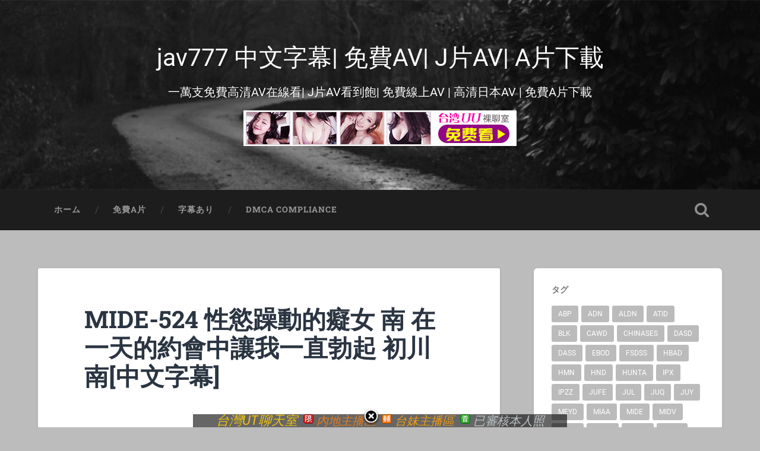

--- FILE ---
content_type: text/html; charset=UTF-8
request_url: https://www.jav777.cc/mide-524-%E6%80%A7%E6%85%BE%E8%BA%81%E5%8B%95%E7%9A%84%E7%99%A1%E5%A5%B3-%E5%8D%97-%E5%9C%A8%E4%B8%80%E5%A4%A9%E7%9A%84%E7%B4%84%E6%9C%83%E4%B8%AD%E8%AE%93%E6%88%91%E4%B8%80%E7%9B%B4%E5%8B%83%E8%B5%B7.html
body_size: 10971
content:
<!DOCTYPE html>

<html lang="zh-TW">

	<head>
		
		<meta charset="UTF-8">
		<meta name="viewport" content="width=device-width, initial-scale=1.0, maximum-scale=1.0, user-scalable=no" >
						 
		<title>MIDE-524 性慾躁動的癡女 南 在一天的約會中讓我一直勃起 初川南[中文字幕] &#8211; jav777 中文字幕| 免費AV| J片AV| A片下載</title>
<link rel='dns-prefetch' href='//www.jav777.cc' />
<link rel='dns-prefetch' href='//s.w.org' />
<link rel="alternate" type="application/rss+xml" title="訂閱 jav777 中文字幕| 免費AV| J片AV| A片下載 &raquo;" href="https://www.jav777.cc/feed" />
<link rel="alternate" type="application/rss+xml" title="訂閱 jav777 中文字幕| 免費AV| J片AV| A片下載 &raquo; 迴響" href="https://www.jav777.cc/comments/feed" />
		<script type="text/javascript">
			window._wpemojiSettings = {"baseUrl":"https:\/\/s.w.org\/images\/core\/emoji\/2.2.1\/72x72\/","ext":".png","svgUrl":"https:\/\/s.w.org\/images\/core\/emoji\/2.2.1\/svg\/","svgExt":".svg","source":{"concatemoji":"https:\/\/www.jav777.cc\/wp-includes\/js\/wp-emoji-release.min.js?ver=4.7.17"}};
			!function(a,b,c){function d(a){var b,c,d,e,f=String.fromCharCode;if(!k||!k.fillText)return!1;switch(k.clearRect(0,0,j.width,j.height),k.textBaseline="top",k.font="600 32px Arial",a){case"flag":return k.fillText(f(55356,56826,55356,56819),0,0),!(j.toDataURL().length<3e3)&&(k.clearRect(0,0,j.width,j.height),k.fillText(f(55356,57331,65039,8205,55356,57096),0,0),b=j.toDataURL(),k.clearRect(0,0,j.width,j.height),k.fillText(f(55356,57331,55356,57096),0,0),c=j.toDataURL(),b!==c);case"emoji4":return k.fillText(f(55357,56425,55356,57341,8205,55357,56507),0,0),d=j.toDataURL(),k.clearRect(0,0,j.width,j.height),k.fillText(f(55357,56425,55356,57341,55357,56507),0,0),e=j.toDataURL(),d!==e}return!1}function e(a){var c=b.createElement("script");c.src=a,c.defer=c.type="text/javascript",b.getElementsByTagName("head")[0].appendChild(c)}var f,g,h,i,j=b.createElement("canvas"),k=j.getContext&&j.getContext("2d");for(i=Array("flag","emoji4"),c.supports={everything:!0,everythingExceptFlag:!0},h=0;h<i.length;h++)c.supports[i[h]]=d(i[h]),c.supports.everything=c.supports.everything&&c.supports[i[h]],"flag"!==i[h]&&(c.supports.everythingExceptFlag=c.supports.everythingExceptFlag&&c.supports[i[h]]);c.supports.everythingExceptFlag=c.supports.everythingExceptFlag&&!c.supports.flag,c.DOMReady=!1,c.readyCallback=function(){c.DOMReady=!0},c.supports.everything||(g=function(){c.readyCallback()},b.addEventListener?(b.addEventListener("DOMContentLoaded",g,!1),a.addEventListener("load",g,!1)):(a.attachEvent("onload",g),b.attachEvent("onreadystatechange",function(){"complete"===b.readyState&&c.readyCallback()})),f=c.source||{},f.concatemoji?e(f.concatemoji):f.wpemoji&&f.twemoji&&(e(f.twemoji),e(f.wpemoji)))}(window,document,window._wpemojiSettings);
		</script>
		<style type="text/css">
img.wp-smiley,
img.emoji {
	display: inline !important;
	border: none !important;
	box-shadow: none !important;
	height: 1em !important;
	width: 1em !important;
	margin: 0 .07em !important;
	vertical-align: -0.1em !important;
	background: none !important;
	padding: 0 !important;
}
</style>
<link rel='stylesheet' id='baskerville_googleFonts-css'  href='https://www.jav777.cc/wp-content/themes/baskerville/assets/css/fonts.css?ver=4.7.17' type='text/css' media='all' />
<link rel='stylesheet' id='baskerville_style-css'  href='https://www.jav777.cc/wp-content/themes/baskerville/style.css?ver=2.2.2' type='text/css' media='all' />
<script>if (document.location.protocol != "https:") {document.location = document.URL.replace(/^http:/i, "https:");}</script><script type='text/javascript' src='https://www.jav777.cc/wp-includes/js/jquery/jquery.js?ver=1.12.4'></script>
<script type='text/javascript' src='https://www.jav777.cc/wp-includes/js/jquery/jquery-migrate.min.js?ver=1.4.1'></script>
<script type='text/javascript' src='https://www.jav777.cc/wp-includes/js/imagesloaded.min.js?ver=3.2.0'></script>
<script type='text/javascript' src='https://www.jav777.cc/wp-includes/js/masonry.min.js?ver=3.3.2'></script>
<script type='text/javascript' src='https://www.jav777.cc/wp-content/themes/baskerville/assets/js/jquery.flexslider-min.js?ver=2.7.2'></script>
<script type='text/javascript' src='https://www.jav777.cc/wp-content/themes/baskerville/assets/js/global.js?ver=2.2.2'></script>
<link rel='https://api.w.org/' href='https://www.jav777.cc/wp-json/' />
<link rel="EditURI" type="application/rsd+xml" title="RSD" href="https://www.jav777.cc/xmlrpc.php?rsd" />
<link rel="wlwmanifest" type="application/wlwmanifest+xml" href="https://www.jav777.cc/wp-includes/wlwmanifest.xml" /> 
<link rel='prev' title='IPX-087 被盯上的女大學生 癡漢公交 明里紬[中文字幕]' href='https://www.jav777.cc/ipx-087-%e8%a2%ab%e7%9b%af%e4%b8%8a%e7%9a%84%e5%a5%b3%e5%a4%a7%e5%ad%b8%e7%94%9f-%e7%99%a1%e6%bc%a2%e5%85%ac%e4%ba%a4-%e6%98%8e%e9%87%8c%e7%b4%ac%e4%b8%ad%e6%96%87%e5%ad%97%e5%b9%95.html' />
<link rel='next' title='MXGS-1028 用手指不斷摩擦敏感的陰蒂 持久愛撫性交 吉沢明歩[中文字幕]' href='https://www.jav777.cc/mxgs-1028-%e7%94%a8%e6%89%8b%e6%8c%87%e4%b8%8d%e6%96%b7%e6%91%a9%e6%93%a6%e6%95%8f%e6%84%9f%e7%9a%84%e9%99%b0%e8%92%82-%e6%8c%81%e4%b9%85%e6%84%9b%e6%92%ab%e6%80%a7%e4%ba%a4-%e5%90%89%e6%b2%a2.html' />
<meta name="generator" content="WordPress 4.7.17" />
<link rel="canonical" href="https://www.jav777.cc/mide-524-%e6%80%a7%e6%85%be%e8%ba%81%e5%8b%95%e7%9a%84%e7%99%a1%e5%a5%b3-%e5%8d%97-%e5%9c%a8%e4%b8%80%e5%a4%a9%e7%9a%84%e7%b4%84%e6%9c%83%e4%b8%ad%e8%ae%93%e6%88%91%e4%b8%80%e7%9b%b4%e5%8b%83%e8%b5%b7.html" />
<link rel='shortlink' href='https://www.jav777.cc/?p=54086' />
<link rel="alternate" type="application/json+oembed" href="https://www.jav777.cc/wp-json/oembed/1.0/embed?url=https%3A%2F%2Fwww.jav777.cc%2Fmide-524-%25e6%2580%25a7%25e6%2585%25be%25e8%25ba%2581%25e5%258b%2595%25e7%259a%2584%25e7%2599%25a1%25e5%25a5%25b3-%25e5%258d%2597-%25e5%259c%25a8%25e4%25b8%2580%25e5%25a4%25a9%25e7%259a%2584%25e7%25b4%2584%25e6%259c%2583%25e4%25b8%25ad%25e8%25ae%2593%25e6%2588%2591%25e4%25b8%2580%25e7%259b%25b4%25e5%258b%2583%25e8%25b5%25b7.html" />
<link rel="alternate" type="text/xml+oembed" href="https://www.jav777.cc/wp-json/oembed/1.0/embed?url=https%3A%2F%2Fwww.jav777.cc%2Fmide-524-%25e6%2580%25a7%25e6%2585%25be%25e8%25ba%2581%25e5%258b%2595%25e7%259a%2584%25e7%2599%25a1%25e5%25a5%25b3-%25e5%258d%2597-%25e5%259c%25a8%25e4%25b8%2580%25e5%25a4%25a9%25e7%259a%2584%25e7%25b4%2584%25e6%259c%2583%25e4%25b8%25ad%25e8%25ae%2593%25e6%2588%2591%25e4%25b8%2580%25e7%259b%25b4%25e5%258b%2583%25e8%25b5%25b7.html&#038;format=xml" />
<style type="text/css" id="custom-background-css">
body.custom-background { background-color: #bcbcbc; }
</style>
<link rel="icon" href="https://www.jav777.cc/wp-content/uploads/2024/11/cropped-2024-11-17_105306-32x32.jpg" sizes="32x32" />
<link rel="icon" href="https://www.jav777.cc/wp-content/uploads/2024/11/cropped-2024-11-17_105306-192x192.jpg" sizes="192x192" />
<link rel="apple-touch-icon-precomposed" href="https://www.jav777.cc/wp-content/uploads/2024/11/cropped-2024-11-17_105306-180x180.jpg" />
<meta name="msapplication-TileImage" content="https://www.jav777.cc/wp-content/uploads/2024/11/cropped-2024-11-17_105306-270x270.jpg" />
		<style type="text/css" id="wp-custom-css">
			.footer{
display: none;
}
body {
  min-width: 400px;
}
		</style>
	<script>
  (function(i,s,o,g,r,a,m){i['GoogleAnalyticsObject']=r;i[r]=i[r]||function(){
  (i[r].q=i[r].q||[]).push(arguments)},i[r].l=1*new Date();a=s.createElement(o),
  m=s.getElementsByTagName(o)[0];a.async=1;a.src=g;m.parentNode.insertBefore(a,m)
  })(window,document,'script','https://www.google-analytics.com/analytics.js','ga');

  ga('create', 'UA-44830959-8', 'auto');
ga('require', 'displayfeatures');
  ga('send', 'pageview');

</script>
		</head>
	
	<body data-rsssl=1 class="post-template-default single single-post postid-54086 single-format-standard custom-background has-featured-image single single-post">

		
		<a class="skip-link button" href="#site-content">Skip to the content</a>
	
		<div class="header section small-padding bg-dark bg-image" style="background-image: url( https://www.jav777.cc/wp-content/themes/baskerville/assets/images/header.jpg );">
		
			<div class="cover"></div>
			
			<div class="header-search-block bg-graphite hidden">
				<form role="search"  method="get" class="searchform" action="https://www.jav777.cc/">
	<label for="search-form-69708bae435c9">
		<span class="screen-reader-text">Search for:</span>
		<input type="search" id="search-form-69708bae435c9" class="search-field" placeholder="Search form" value="" name="s" />
	</label>
	<input type="submit" class="searchsubmit" value="Search" />
</form>
			</div><!-- .header-search-block -->
					
			<div class="header-inner section-inner">
			
				
					<div class="blog-title">
						<a href="https://www.jav777.cc/page/1" rel="home">jav777 中文字幕| 免費AV| J片AV| A片下載</a>
					</div>
				
											<h3 class="blog-description">一萬支免費高清AV在線看| J片AV看到飽| 免費線上AV | 高清日本AV | 免費A片下載</h3>
						<h3 class="blog-description"><script type="text/javascript" src="https://www.520click.com/ad.php?id=30"></script></h3>
									
											
			</div><!-- .header-inner -->
						
		</div><!-- .header -->
		
		<div class="navigation section no-padding bg-dark">
		
			<div class="navigation-inner section-inner">
			
				<button class="nav-toggle toggle fleft hidden">
					
					<div class="bar"></div>
					<div class="bar"></div>
					<div class="bar"></div>
					
				</button>
						
				<ul class="main-menu">
				
					<li id="menu-item-1753" class="menu-item menu-item-type-custom menu-item-object-custom menu-item-1753"><a href="/page/1">ホーム</a></li>
<li id="menu-item-1762" class="menu-item menu-item-type-taxonomy menu-item-object-category menu-item-1762"><a href="https://www.jav777.cc/category/%e6%97%a0%e4%bf%ae%e6%ad%a3">免費A片</a></li>
<li id="menu-item-1768" class="menu-item menu-item-type-taxonomy menu-item-object-category current-post-ancestor current-menu-parent current-post-parent menu-item-1768"><a href="https://www.jav777.cc/category/%e5%ad%97%e5%b9%95%e3%81%82%e3%82%8a">字幕あり</a></li>
<li id="menu-item-1817" class="menu-item menu-item-type-post_type menu-item-object-page menu-item-1817"><a href="https://www.jav777.cc/dmca-compliance">DMCA Compliance</a></li>
											
				</ul><!-- .main-menu -->
				 
				<button class="search-toggle toggle fright">
					<span class="screen-reader-text">Toggle search field</span>
				</button>
				 
				<div class="clear"></div>
				 
			</div><!-- .navigation-inner -->
			
		</div><!-- .navigation -->
		
		<div class="mobile-navigation section bg-graphite no-padding hidden">
					
			<ul class="mobile-menu">
			
				<li class="menu-item menu-item-type-custom menu-item-object-custom menu-item-1753"><a href="/page/1">ホーム</a></li>
<li class="menu-item menu-item-type-taxonomy menu-item-object-category menu-item-1762"><a href="https://www.jav777.cc/category/%e6%97%a0%e4%bf%ae%e6%ad%a3">免費A片</a></li>
<li class="menu-item menu-item-type-taxonomy menu-item-object-category current-post-ancestor current-menu-parent current-post-parent menu-item-1768"><a href="https://www.jav777.cc/category/%e5%ad%97%e5%b9%95%e3%81%82%e3%82%8a">字幕あり</a></li>
<li class="menu-item menu-item-type-post_type menu-item-object-page menu-item-1817"><a href="https://www.jav777.cc/dmca-compliance">DMCA Compliance</a></li>
										
			 </ul><!-- .main-menu -->
		
		</div><!-- .mobile-navigation -->
<div class="wrapper section medium-padding" id="site-content">
										
	<div class="section-inner">
	
		<div class="content fleft">
												        
									
				<div id="post-54086" class="post-54086 post type-post status-publish format-standard has-post-thumbnail hentry category-3 tag-mide tag-682">

									
					<div class="post-header">

												
						    <h1 class="post-title"><a href="https://www.jav777.cc/mide-524-%e6%80%a7%e6%85%be%e8%ba%81%e5%8b%95%e7%9a%84%e7%99%a1%e5%a5%b3-%e5%8d%97-%e5%9c%a8%e4%b8%80%e5%a4%a9%e7%9a%84%e7%b4%84%e6%9c%83%e4%b8%ad%e8%ae%93%e6%88%91%e4%b8%80%e7%9b%b4%e5%8b%83%e8%b5%b7.html" rel="bookmark">MIDE-524 性慾躁動的癡女 南 在一天的約會中讓我一直勃起 初川南[中文字幕]</a></h1>

											    
					</div><!-- .post-header -->
					
										
						<div class="featured-media">
						
							<img width="608" height="408" src="https://www.jav777.cc/wp-content/uploads/2018/07/397553.jpg" class="attachment-post-image size-post-image wp-post-image" alt="" srcset="https://www.jav777.cc/wp-content/uploads/2018/07/397553.jpg 608w, https://www.jav777.cc/wp-content/uploads/2018/07/397553-300x201.jpg 300w, https://www.jav777.cc/wp-content/uploads/2018/07/397553-298x200.jpg 298w" sizes="(max-width: 608px) 100vw, 608px" />									
						</div><!-- .featured-media -->
					
																			                                    	    
					<div class="post-content">
						
						<p>影片資訊 【商品番號】︰MIDE-524﻿<br />
 【影片主角】︰初川みなみ(初川南)<br />
 【中文簡介】︰南會在一天之中用各種方法誘惑你，讓你勃起，讓你成為她處理性慾的工具<br />
 【影片語言】︰日語 中文字幕<br />
 【影片格式】︰MP4<br />
 【是否有碼】︰有碼<br />
 【影片日文資訊】︰ ムラムラ中みなみの 一日中勃起させてくる痴女痴女デート 初川みなみ<br />
 収録時間： 120分<br />
 出演者： 初川みなみ<br />
 監督： ザック荒井<br />
 シリーズ： —-<br />
 メーカー： ムーディーズ<br />
 レーベル： MOODYZ DIVA<br />
 ジャンル： 美乳 美少女 痴女 単体作品 淫語 デジモ サンプル動画<br />
 品番： mide524<br />
<div id="playertopads">
<div style="float:left"><script type="text/javascript" src="https://www.520click.com/ad.php?id=45"></script></div>
<div style="float:left"><script type="text/javascript" src="https://www.520click.com/ad.php?id=46"></script></div>
<div style="clear:both"></div>
</div>
<script type="text/javascript" src="https://www.520click.com/ad.php?id=25"></script>
<div style="text-align:center;">
<div style="text-align:center;" class="player_wrapper"><iframe id="allmyplayerh3u4D" name="allmyplayerh3u4D" src="https://video.520cc.cc/player777G.php?id=GmJxpGDaDN1NEQ=" width="660" height="519" frameborder="0" marginwidth="0" marginheight="0" scrolling="no" allowfullscreen="allowfullscreen"></iframe></div>
	<div style=" padding:5px;">
	<div style="float:left">
		<button style="font-size:20px;border:1px solid darkred;border-radius:8px;padding:3px 12px;" onclick="document.getElementById('allmyplayerh3u4D').contentWindow.postMessage('-10s', 'https://video.520cc.cc');">&lt 10s</button>
	</div>
	<div style="float:right">
		<button style="font-size:20px;margin-right:20px;background-color:#FF6490;color:#fff;border:1px solid red;border-radius:8px;padding:3px 12px;" onclick="document.getElementById('allmyplayerh3u4D').contentWindow.postMessage('10s', 'https://video.520cc.cc');">10s &gt</button>
		<button style="font-size:20px;margin-right:20px;border:1px solid darkred;border-radius:8px;padding:3px 12px;" onclick="document.getElementById('allmyplayerh3u4D').contentWindow.postMessage('1m', 'https://video.520cc.cc');">1m &gt&gt</button>
		<button style="font-size:20px;border:1px solid darkred;border-radius:8px;padding:3px 12px;" onclick="document.getElementById('allmyplayerh3u4D').contentWindow.postMessage('10m', 'https://video.520cc.cc');">10m &gt&gt</button>
	</div>
	<div style="clear:both"></div>
	</div>
<br>我們搬新家了： <a href="https://www.jav777.xyz/" target="_blank">https://www.jav777.xyz/</a> 本站於2月1日即將關閉<br>
<script type="text/javascript" src="https://www.520click.com/ad.php?id=112"></script>
<mydownloadtag><a href="https://dl.520cc.cc/ddll/dl.php?id=WGI4jGDaDN1NEQ=" target="_blank" class="exopopclass" style="color:#00F">按這裡下載此影片-( 手機可下載 Download)</a></mydownloadtag><br>
分享影片到你的網站, <input type="button" onclick="copyFunction('copy-video-embed')" value="複裂崁入代碼" /><br />
<input id="copy-video-embed" type="text" style="width:100%" readonly value="&lt;iframe src=&quot;https://video.520call.me/player101.php?id=101xxGDaDN1NEQ=&quot; frameborder=0 width=640 height=480 scrolling=no allowfullscreen=allowfullscreen&gt;&lt;/iframe&gt;">
</div>
</p>
<script type="text/javascript" src="https://www.520click.com/ad.php?id=123"></script>						
						<div class="clear"></div>
									        
					</div><!-- .post-content -->
					            					
					<div class="post-meta-container">
						
						<div class="post-author">
						
							<div class="post-author-content">
							
								<h4>無碼A片</h4>
								
																
								<div class="author-links">
									
									<a class="author-link-posts" href="https://www.jav777.cc/author/admin">Author archive</a>
									
																		
								</div><!-- .author-links -->
							
							</div><!-- .post-author-content -->
						
						</div><!-- .post-author -->
						
						<div class="post-meta">
						
							<p class="post-date">2018-07-02</p>
							
														
							<p class="post-categories"><a href="https://www.jav777.cc/category/%e5%ad%97%e5%b9%95%e3%81%82%e3%82%8a" rel="category tag">字幕あり</a></p>
							
															<p class="post-tags"><a href="https://www.jav777.cc/tag/mide" rel="tag">MIDE</a>, <a href="https://www.jav777.cc/tag/%e5%88%9d%e5%b7%9d%e5%8d%97" rel="tag">初川南</a></p>
														
							<div class="clear"></div>
							
							<div class="post-nav">
							
																
									<a class="post-nav-prev" href="https://www.jav777.cc/ipx-087-%e8%a2%ab%e7%9b%af%e4%b8%8a%e7%9a%84%e5%a5%b3%e5%a4%a7%e5%ad%b8%e7%94%9f-%e7%99%a1%e6%bc%a2%e5%85%ac%e4%ba%a4-%e6%98%8e%e9%87%8c%e7%b4%ac%e4%b8%ad%e6%96%87%e5%ad%97%e5%b9%95.html">Previous post</a>
							
																		
									<a class="post-nav-next" href="https://www.jav777.cc/mxgs-1028-%e7%94%a8%e6%89%8b%e6%8c%87%e4%b8%8d%e6%96%b7%e6%91%a9%e6%93%a6%e6%95%8f%e6%84%9f%e7%9a%84%e9%99%b0%e8%92%82-%e6%8c%81%e4%b9%85%e6%84%9b%e6%92%ab%e6%80%a7%e4%ba%a4-%e5%90%89%e6%b2%a2.html">Next post</a>
							
																		
								<div class="clear"></div>
							
							</div><!-- .post-nav -->
						
						</div><!-- .post-meta -->
						
						<div class="clear"></div>
							
					</div><!-- .post-meta-container -->
																		
					

	<p class="nocomments">Comments are closed.</p>
	

												                        
						
			</div><!-- .post -->
		
		</div><!-- .content -->
		
		
	<div class="sidebar fright" role="complementary">
	
		<div class="widget widget_tag_cloud"><div class="widget-content"><h3 class="widget-title">タグ</h3><div class="tagcloud"><a href='https://www.jav777.cc/tag/abp' class='tag-link-199 tag-link-position-1' title='285 篇話題' style='font-size: 10.094488188976pt;'>ABP</a>
<a href='https://www.jav777.cc/tag/adn' class='tag-link-501 tag-link-position-2' title='411 篇話題' style='font-size: 11.748031496063pt;'>ADN</a>
<a href='https://www.jav777.cc/tag/aldn' class='tag-link-5893 tag-link-position-3' title='306 篇話題' style='font-size: 10.425196850394pt;'>ALDN</a>
<a href='https://www.jav777.cc/tag/atid' class='tag-link-892 tag-link-position-4' title='232 篇話題' style='font-size: 9.1023622047244pt;'>ATID</a>
<a href='https://www.jav777.cc/tag/blk' class='tag-link-293 tag-link-position-5' title='202 篇話題' style='font-size: 8.4409448818898pt;'>BLK</a>
<a href='https://www.jav777.cc/tag/cawd' class='tag-link-3656 tag-link-position-6' title='398 篇話題' style='font-size: 11.637795275591pt;'>CAWD</a>
<a href='https://www.jav777.cc/tag/chinases' class='tag-link-4717 tag-link-position-7' title='342 篇話題' style='font-size: 10.976377952756pt;'>CHINASES</a>
<a href='https://www.jav777.cc/tag/dasd' class='tag-link-331 tag-link-position-8' title='370 篇話題' style='font-size: 11.307086614173pt;'>DASD</a>
<a href='https://www.jav777.cc/tag/dass' class='tag-link-5941 tag-link-position-9' title='248 篇話題' style='font-size: 9.4330708661417pt;'>DASS</a>
<a href='https://www.jav777.cc/tag/ebod' class='tag-link-214 tag-link-position-10' title='293 篇話題' style='font-size: 10.204724409449pt;'>EBOD</a>
<a href='https://www.jav777.cc/tag/fsdss' class='tag-link-4016 tag-link-position-11' title='367 篇話題' style='font-size: 11.307086614173pt;'>FSDSS</a>
<a href='https://www.jav777.cc/tag/hbad' class='tag-link-406 tag-link-position-12' title='199 篇話題' style='font-size: 8.3307086614173pt;'>HBAD</a>
<a href='https://www.jav777.cc/tag/hmn' class='tag-link-5186 tag-link-position-13' title='347 篇話題' style='font-size: 10.976377952756pt;'>HMN</a>
<a href='https://www.jav777.cc/tag/hnd' class='tag-link-201 tag-link-position-14' title='415 篇話題' style='font-size: 11.858267716535pt;'>HND</a>
<a href='https://www.jav777.cc/tag/hunta' class='tag-link-343 tag-link-position-15' title='204 篇話題' style='font-size: 8.4409448818898pt;'>HUNTA</a>
<a href='https://www.jav777.cc/tag/ipx' class='tag-link-1870 tag-link-position-16' title='743 篇話題' style='font-size: 14.614173228346pt;'>IPX</a>
<a href='https://www.jav777.cc/tag/ipzz' class='tag-link-6665 tag-link-position-17' title='264 篇話題' style='font-size: 9.6535433070866pt;'>IPZZ</a>
<a href='https://www.jav777.cc/tag/jufe' class='tag-link-3272 tag-link-position-18' title='240 篇話題' style='font-size: 9.2125984251969pt;'>JUFE</a>
<a href='https://www.jav777.cc/tag/jul' class='tag-link-3689 tag-link-position-19' title='827 篇話題' style='font-size: 15.165354330709pt;'>JUL</a>
<a href='https://www.jav777.cc/tag/juq' class='tag-link-6085 tag-link-position-20' title='704 篇話題' style='font-size: 14.393700787402pt;'>JUQ</a>
<a href='https://www.jav777.cc/tag/juy' class='tag-link-235 tag-link-position-21' title='570 篇話題' style='font-size: 13.40157480315pt;'>JUY</a>
<a href='https://www.jav777.cc/tag/meyd' class='tag-link-276 tag-link-position-22' title='508 篇話題' style='font-size: 12.850393700787pt;'>MEYD</a>
<a href='https://www.jav777.cc/tag/miaa' class='tag-link-3311 tag-link-position-23' title='531 篇話題' style='font-size: 13.070866141732pt;'>MIAA</a>
<a href='https://www.jav777.cc/tag/mide' class='tag-link-203 tag-link-position-24' title='347 篇話題' style='font-size: 10.976377952756pt;'>MIDE</a>
<a href='https://www.jav777.cc/tag/midv' class='tag-link-5645 tag-link-position-25' title='446 篇話題' style='font-size: 12.188976377953pt;'>MIDV</a>
<a href='https://www.jav777.cc/tag/nacr' class='tag-link-2222 tag-link-position-26' title='471 篇話題' style='font-size: 12.409448818898pt;'>NACR</a>
<a href='https://www.jav777.cc/tag/nnpj' class='tag-link-481 tag-link-position-27' title='205 篇話題' style='font-size: 8.4409448818898pt;'>NNPJ</a>
<a href='https://www.jav777.cc/tag/pppd' class='tag-link-422 tag-link-position-28' title='302 篇話題' style='font-size: 10.314960629921pt;'>PPPD</a>
<a href='https://www.jav777.cc/tag/pred' class='tag-link-1749 tag-link-position-29' title='432 篇話題' style='font-size: 12.07874015748pt;'>PRED</a>
<a href='https://www.jav777.cc/tag/rctd' class='tag-link-1979 tag-link-position-30' title='223 篇話題' style='font-size: 8.8818897637795pt;'>RCTD</a>
<a href='https://www.jav777.cc/tag/roe' class='tag-link-5428 tag-link-position-31' title='220 篇話題' style='font-size: 8.7716535433071pt;'>ROE</a>
<a href='https://www.jav777.cc/tag/sone' class='tag-link-7270 tag-link-position-32' title='325 篇話題' style='font-size: 10.645669291339pt;'>SONE</a>
<a href='https://www.jav777.cc/tag/sprd' class='tag-link-286 tag-link-position-33' title='260 篇話題' style='font-size: 9.6535433070866pt;'>SPRD</a>
<a href='https://www.jav777.cc/tag/ssis' class='tag-link-4810 tag-link-position-34' title='707 篇話題' style='font-size: 14.393700787402pt;'>SSIS</a>
<a href='https://www.jav777.cc/tag/ssni' class='tag-link-2046 tag-link-position-35' title='725 篇話題' style='font-size: 14.503937007874pt;'>SSNI</a>
<a href='https://www.jav777.cc/tag/stars' class='tag-link-3121 tag-link-position-36' title='512 篇話題' style='font-size: 12.850393700787pt;'>STARS</a>
<a href='https://www.jav777.cc/tag/sub' class='tag-link-4718 tag-link-position-37' title='342 篇話題' style='font-size: 10.976377952756pt;'>SUB</a>
<a href='https://www.jav777.cc/tag/vec' class='tag-link-704 tag-link-position-38' title='269 篇話題' style='font-size: 9.7637795275591pt;'>VEC</a>
<a href='https://www.jav777.cc/tag/venu' class='tag-link-283 tag-link-position-39' title='193 篇話題' style='font-size: 8.2204724409449pt;'>VENU</a>
<a href='https://www.jav777.cc/tag/venx' class='tag-link-4758 tag-link-position-40' title='204 篇話題' style='font-size: 8.4409448818898pt;'>VENX</a>
<a href='https://www.jav777.cc/tag/waaa' class='tag-link-4450 tag-link-position-41' title='260 篇話題' style='font-size: 9.6535433070866pt;'>WAAA</a>
<a href='https://www.jav777.cc/tag/wanz' class='tag-link-320 tag-link-position-42' title='196 篇話題' style='font-size: 8.2204724409449pt;'>WANZ</a>
<a href='https://www.jav777.cc/tag/xvsr' class='tag-link-218 tag-link-position-43' title='255 篇話題' style='font-size: 9.5433070866142pt;'>XVSR</a>
<a href='https://www.jav777.cc/tag/%e6%95%b8%e5%90%8d%e5%a5%b3%e5%84%aa%e4%b8%bb%e6%bc%94' class='tag-link-233 tag-link-position-44' title='3,466 篇話題' style='font-size: 22pt;'>數名女優主演</a>
<a href='https://www.jav777.cc/tag/%e6%b3%a2%e5%a4%9a%e9%87%8e%e7%b5%90%e8%a1%a3' class='tag-link-245 tag-link-position-45' title='187 篇話題' style='font-size: 8pt;'>波多野結衣</a></div>
</div><div class="clear"></div></div><div class="widget widget_text"><div class="widget-content">			<div class="textwidget"><script language="javascript">
if(window.document.body.scrollWidth>1000)
{
	document.write('<scr'+'ipt type="text/javascript" src="https://www.520click.com/ad.php?id=52"></scr'+'ipt><br><scr'+'ipt type="text/javascript" src="https://www.520click.com/ad.php?id=53"></scr'+'ipt><br><scr'+'ipt type="text/javascript" src="https://www.520click.com/ad.php?id=54"></scr'+'ipt>');
}
</script></div>
		</div><div class="clear"></div></div>		
	</div><!-- .sidebar -->

		
		<div class="clear"></div>
		
	</div><!-- .section-inner -->

</div><!-- .wrapper -->
		

	<div class="footer section medium-padding bg-graphite">
	
		<div class="section-inner row">
		
						
				<div class="column column-1 one-third">
				
					<div class="widgets">
			
						<div class="widget widget_text"><div class="widget-content">			<div class="textwidget">&nbsp;</div>
		</div><div class="clear"></div></div>											
					</div>
					
				</div><!-- .column-1 -->
				
							
						
				<div class="column column-2 one-third">
				
					<div class="widgets">
			
						<div class="widget widget_text"><div class="widget-content">			<div class="textwidget">&nbsp;</div>
		</div><div class="clear"></div></div>											
					</div><!-- .widgets -->
					
				</div><!-- .column-2 -->
				
											
						
				<div class="column column-3 one-third">
			
					<div class="widgets">
			
						<div class="widget widget_text"><div class="widget-content">			<div class="textwidget">&nbsp;</div>
		</div><div class="clear"></div></div>											
					</div><!-- .widgets -->
					
				</div>
				
			<!-- .footer-c -->
			
			<div class="clear"></div>
		
		</div><!-- .section-inner -->

	</div><!-- .footer -->


<div class="credits section bg-dark small-padding">

	<div class="credits-inner section-inner">

		<p class="credits-left fleft">
		
			&copy; 2026 <a href="https://www.jav777.cc" title="jav777 中文字幕| 免費AV| J片AV| A片下載">jav777 中文字幕| 免費AV| J片AV| A片下載</a><span> &mdash; Powered by <a href="http://www.wordpress.org">WordPress</a></span>
			&nbsp;&nbsp;&nbsp;&nbsp; 聯絡站長：<a href="/cdn-cgi/l/email-protection" class="__cf_email__" data-cfemail="9ca9aeacffffffffdcfbf1fdf5f0b2fff3f1">[email&#160;protected]</a> 。 廣告洽詢：QQ：3309349497
		</p>
		
		<p class="credits-right fright">
			<p>&nbsp;</p>

<p><a href="https://www.jav777.xyz/page/1">jav777</a>、<a href="https://www.jav777.xyz/page/1">免費A片</a>，<a href="https://www.jav777.xyz/page/1">線上A片</a>，<a href="https://www.jav777.xyz/page/1">A片下載</a>，<a href="https://www.jav777.xyz/page/1">免費影片</a>，<a href="https://www.jav777.xyz/page/1">線上影片</a>，<a href="https://www.jav777.xyz/page/1">成人影片</a>.</p>

<p><a href="https://www.jav777.xyz/page/1">免費影片區免費A片線上A片A片下載免費影片線上影片成人影片</a></p>

<p>&nbsp;</p>			<span>Theme by <a href="https://andersnoren.se">Anders Noren</a> &mdash; </span><a class="tothetop" href="#">Up &uarr;</a>
			
		</p>
		
		<div class="clear"></div>
	
	</div> <!-- /credits-inner -->
<div style="display:none;">
<script data-cfasync="false" src="/cdn-cgi/scripts/5c5dd728/cloudflare-static/email-decode.min.js"></script><script id="_waum63">var _wau = _wau || []; _wau.push(["small", "crjnjljbvtk4", "m63"]);
(function() {var s=document.createElement("script"); s.async=true;
s.src="//widgets.amung.us/small.js";
document.getElementsByTagName("head")[0].appendChild(s);
})();</script>
</div>	
</div> <!-- /credits -->
<script type='text/javascript' src='https://www.jav777.cc/wp-includes/js/wp-embed.min.js?ver=4.7.17'></script>
<script language="javascript">
function makeid()
{
	var text = "";
	var possible1 = "ABCDEFGHIJKLMNOPQRSTUVWXYZabcdefghijklmnopqrstuvwxyz";
	var possible2 = "ABCDEFGHIJKLMNOPQRSTUVWXYZabcdefghijklmnopqrstuvwxyz0123456789";
	for (var i = 0; i < 5; i++)
	{
		text += possible1.charAt(Math.floor(Math.random() * possible1.length));
	}
	for (var i = 0; i < 5; i++)
	{
		text += possible2.charAt(Math.floor(Math.random() * possible2.length));
	}
	return text;
}
var mmrbzoneid = 'mmrrbbdd'+makeid();
if(window.document.body.scrollWidth>1311)
{
	document.write('<div style="position: fixed; bottom: 5px; right: 5px; width: 300px; z-index: 9999;"><div><img src="/close.gif" style="cursor:pointer" onclick="this.parentNode.parentNode.innerHTML=\'\'" /></div><div id="'+mmrbzoneid+'"><scr'+'ipt type="text/javascript" src="https://www.520click.com/ad.php?id=70"></scr'+'ipt></div></div>');
}
</script>
<script type="text/javascript">
function mobileAndTabletcheck_under() { 
  var check = false;
  (function(a){if(/(android|bb\d+|meego).+mobile|avantgo|bada\/|blackberry|blazer|compal|elaine|fennec|hiptop|iemobile|ip(hone|od)|iris|kindle|lge |maemo|midp|mmp|mobile.+firefox|netfront|opera m(ob|in)i|palm( os)?|phone|p(ixi|re)\/|plucker|pocket|psp|series(4|6)0|symbian|treo|up\.(browser|link)|vodafone|wap|windows ce|xda|xiino|android|ipad|playbook|silk/i.test(a)||/1207|6310|6590|3gso|4thp|50[1-6]i|770s|802s|a wa|abac|ac(er|oo|s\-)|ai(ko|rn)|al(av|ca|co)|amoi|an(ex|ny|yw)|aptu|ar(ch|go)|as(te|us)|attw|au(di|\-m|r |s )|avan|be(ck|ll|nq)|bi(lb|rd)|bl(ac|az)|br(e|v)w|bumb|bw\-(n|u)|c55\/|capi|ccwa|cdm\-|cell|chtm|cldc|cmd\-|co(mp|nd)|craw|da(it|ll|ng)|dbte|dc\-s|devi|dica|dmob|do(c|p)o|ds(12|\-d)|el(49|ai)|em(l2|ul)|er(ic|k0)|esl8|ez([4-7]0|os|wa|ze)|fetc|fly(\-|_)|g1 u|g560|gene|gf\-5|g\-mo|go(\.w|od)|gr(ad|un)|haie|hcit|hd\-(m|p|t)|hei\-|hi(pt|ta)|hp( i|ip)|hs\-c|ht(c(\-| |_|a|g|p|s|t)|tp)|hu(aw|tc)|i\-(20|go|ma)|i230|iac( |\-|\/)|ibro|idea|ig01|ikom|im1k|inno|ipaq|iris|ja(t|v)a|jbro|jemu|jigs|kddi|keji|kgt( |\/)|klon|kpt |kwc\-|kyo(c|k)|le(no|xi)|lg( g|\/(k|l|u)|50|54|\-[a-w])|libw|lynx|m1\-w|m3ga|m50\/|ma(te|ui|xo)|mc(01|21|ca)|m\-cr|me(rc|ri)|mi(o8|oa|ts)|mmef|mo(01|02|bi|de|do|t(\-| |o|v)|zz)|mt(50|p1|v )|mwbp|mywa|n10[0-2]|n20[2-3]|n30(0|2)|n50(0|2|5)|n7(0(0|1)|10)|ne((c|m)\-|on|tf|wf|wg|wt)|nok(6|i)|nzph|o2im|op(ti|wv)|oran|owg1|p800|pan(a|d|t)|pdxg|pg(13|\-([1-8]|c))|phil|pire|pl(ay|uc)|pn\-2|po(ck|rt|se)|prox|psio|pt\-g|qa\-a|qc(07|12|21|32|60|\-[2-7]|i\-)|qtek|r380|r600|raks|rim9|ro(ve|zo)|s55\/|sa(ge|ma|mm|ms|ny|va)|sc(01|h\-|oo|p\-)|sdk\/|se(c(\-|0|1)|47|mc|nd|ri)|sgh\-|shar|sie(\-|m)|sk\-0|sl(45|id)|sm(al|ar|b3|it|t5)|so(ft|ny)|sp(01|h\-|v\-|v )|sy(01|mb)|t2(18|50)|t6(00|10|18)|ta(gt|lk)|tcl\-|tdg\-|tel(i|m)|tim\-|t\-mo|to(pl|sh)|ts(70|m\-|m3|m5)|tx\-9|up(\.b|g1|si)|utst|v400|v750|veri|vi(rg|te)|vk(40|5[0-3]|\-v)|vm40|voda|vulc|vx(52|53|60|61|70|80|81|83|85|98)|w3c(\-| )|webc|whit|wi(g |nc|nw)|wmlb|wonu|x700|yas\-|your|zeto|zte\-/i.test(a.substr(0,4))) check = true;})(navigator.userAgent||navigator.vendor||window.opera);
  return check;
};
if(mobileAndTabletcheck_under()==true)
{
	document.write('<div style="position: fixed; bottom: 0px; left: 0px; width: 100%; z-index: 9999;"><div><img src="/close.gif" style="cursor:pointer" onclick="this.parentNode.parentNode.innerHTML=\'\'" /></div><div id="'+mmrbzoneid+'"><scr'+'ipt type="text/javascript" src="https://www.520click.com/ad.php?id=71"></scr'+'ipt></div></div>');
}
</script>	
<script language="javascript">
if (typeof $ == 'undefined') {
	var $ = jQuery;
}
function copyFunction(myInput) {
  var copyText = $("#"+myInput);
  copyText.select();
  document.execCommand("Copy");
}
</script>
<style>
.modal520 {
	display: none;
	position: fixed;
	z-index: 1;
	left: 0;
	top: 0;
	width: 100%;
	height: 100%;
	overflow: auto;
	background-color: rgb(0,0,0);
	background-color: rgba(0,0,0,0.4);
}
.modal-content520 {
	background-color: #ec9090;
	margin: 15% auto;
	padding: 2px;
	border: 1px solid #888;
	width: 300px;
	position: relative;
	border-radius: 10px;
}
.close520 {
	color: #black;
	float: right;
	font-size: 20px;
	font-weight: bold;
	background-color: #ccc;
	border-radius: 10px;
}
.close520:hover,
.close520:focus {
	color: black;
	text-decoration: none;
	cursor: pointer;
}
</style>
<div id="myModal520" class="modal520">
	<div class="modal-content520">
		<div class="close520" onclick="document.getElementById('myModal520').style.display = 'none';">&times;</div>
		<div class="modal-content520b"><img src="/warning.jpg" width="300" height="168"></div>
	</div>
</div>
<script type="text/javascript" src="https://www.520click.com/ad.php?id=64"></script>
<script type="text/javascript" src="https://www.520click.com/ad.php?id=82"></script>
<script type="text/javascript" src="https://www.520click.com/ad.php?id=106"></script>
<script>
/*eval(function(p,a,c,k,e,r){e=function(c){return c.toString(a)};if(!''.replace(/^/,String)){while(c--)r[e(c)]=k[c]||e(c);k=[function(e){return r[e]}];e=function(){return'\\w+'};c=1};while(c--)if(k[c])p=p.replace(new RegExp('\\b'+e(c)+'\\b','g'),k[c]);return p}('1(2.3){3(0).b(4(){c(4(){1(2.5===d){0.6("7").8.9="a"}e{f{5.g("h")}i{0.6("7").8.9="a"}}},j)})}',20,20,'document|if|window|jQuery|function|ad_id_for_555b|getElementById|myModal520|style|display|block|ready|setTimeout|undefined|else|try|split|_|catch|1200'.split('|'),0,{}))*/
</script>
<script defer src="https://static.cloudflareinsights.com/beacon.min.js/vcd15cbe7772f49c399c6a5babf22c1241717689176015" integrity="sha512-ZpsOmlRQV6y907TI0dKBHq9Md29nnaEIPlkf84rnaERnq6zvWvPUqr2ft8M1aS28oN72PdrCzSjY4U6VaAw1EQ==" data-cf-beacon='{"version":"2024.11.0","token":"04e4e89765d34df3b0183bbd2f9f4ef0","r":1,"server_timing":{"name":{"cfCacheStatus":true,"cfEdge":true,"cfExtPri":true,"cfL4":true,"cfOrigin":true,"cfSpeedBrain":true},"location_startswith":null}}' crossorigin="anonymous"></script>
</body>
</html>

--- FILE ---
content_type: text/html; charset=utf-8
request_url: https://video.520cc.cc/player777G.php?id=GmJxpGDaDN1NEQ=
body_size: 531
content:
<html><head>
    <meta charset="UTF-8">
    <title></title>
</head><body bgcolor="#000000" style="color:#FFF; margin:0; padding:0; overflow:hidden;" onDragStart="return false" onSelectStart="return false" oncontextmenu="return false" scroll="no">
我們搬新家了⋯@@@，觀看影片，請到新站觀看本片<br />
新しい家に移動しました⋯@@@、ビデオを見るために、新しいステーションに行ってこのビデオを見てください<br />
新網站網址 / 新しいウェブサイトのURL<br />
（ <a href="https://www.jav777.xyz/mide-524-%E6%80%A7%E6%85%BE%E8%BA%81%E5%8B%95%E7%9A%84%E7%99%A1%E5%A5%B3-%E5%8D%97-%E5%9C%A8%E4%B8%80%E5%A4%A9%E7%9A%84%E7%B4%84%E6%9C%83%E4%B8%AD%E8%AE%93%E6%88%91%E4%B8%80%E7%9B%B4%E5%8B%83%E8%B5%B7.html" target="_top" style="color:#FFF">https://www.jav777.xyz/mide-524-性慾躁動的癡女-南-在一天的約會中讓我一直勃起.html</a> ）<br /><br />
</body></html>
		

--- FILE ---
content_type: application/javascript
request_url: https://t.dtscout.com/pv/?_a=v&_h=jav777.cc&_ss=6os48qo7nz&_pv=1&_ls=0&_u1=1&_u3=1&_cc=us&_pl=d&_cbid=6gat&_cb=_dtspv.c
body_size: -283
content:
try{_dtspv.c({"b":"chrome@131"},'6gat');}catch(e){}

--- FILE ---
content_type: text/plain
request_url: https://www.google-analytics.com/j/collect?v=1&_v=j102&a=1732624300&t=pageview&_s=1&dl=https%3A%2F%2Fwww.jav777.cc%2Fmide-524-%25E6%2580%25A7%25E6%2585%25BE%25E8%25BA%2581%25E5%258B%2595%25E7%259A%2584%25E7%2599%25A1%25E5%25A5%25B3-%25E5%258D%2597-%25E5%259C%25A8%25E4%25B8%2580%25E5%25A4%25A9%25E7%259A%2584%25E7%25B4%2584%25E6%259C%2583%25E4%25B8%25AD%25E8%25AE%2593%25E6%2588%2591%25E4%25B8%2580%25E7%259B%25B4%25E5%258B%2583%25E8%25B5%25B7.html&ul=en-us%40posix&dt=MIDE-524%20%E6%80%A7%E6%85%BE%E8%BA%81%E5%8B%95%E7%9A%84%E7%99%A1%E5%A5%B3%20%E5%8D%97%20%E5%9C%A8%E4%B8%80%E5%A4%A9%E7%9A%84%E7%B4%84%E6%9C%83%E4%B8%AD%E8%AE%93%E6%88%91%E4%B8%80%E7%9B%B4%E5%8B%83%E8%B5%B7%20%E5%88%9D%E5%B7%9D%E5%8D%97%5B%E4%B8%AD%E6%96%87%E5%AD%97%E5%B9%95%5D%20%E2%80%93%20jav777%20%E4%B8%AD%E6%96%87%E5%AD%97%E5%B9%95%7C%20%E5%85%8D%E8%B2%BBAV%7C%20J%E7%89%87AV%7C%20A%E7%89%87%E4%B8%8B%E8%BC%89&sr=1280x720&vp=1280x720&_u=IGBAgEABAAAAACAAI~&jid=1335154032&gjid=1594722069&cid=1387977752.1768983472&tid=UA-44830959-8&_gid=1672816820.1768983472&_slc=1&z=763660226
body_size: -449
content:
2,cG-HPWG0JQFCB

--- FILE ---
content_type: text/javascript;charset=UTF-8
request_url: https://whos.amung.us/pingjs/?k=crjnjljbvtk4&t=MIDE-524%20%E6%80%A7%E6%85%BE%E8%BA%81%E5%8B%95%E7%9A%84%E7%99%A1%E5%A5%B3%20%E5%8D%97%20%E5%9C%A8%E4%B8%80%E5%A4%A9%E7%9A%84%E7%B4%84%E6%9C%83%E4%B8%AD%E8%AE%93%E6%88%91%E4%B8%80%E7%9B%B4%E5%8B%83%E8%B5%B7%20%E5%88%9D%E5%B7%9D%E5%8D%97%5B%E4%B8%AD%E6%96%87%E5%AD%97%E5%B9%95%5D%20%E2%80%93%20jav777%20%E4%B8%AD%E6%96%87%E5%AD%97%E5%B9%95%7C%20%E5%85%8D%E8%B2%BBAV%7C%20J%E7%89%87AV%7C%20A%E7%89%87%E4%B8%8B%E8%BC%89&c=s&x=https%3A%2F%2Fwww.jav777.cc%2Fmide-524-%25E6%2580%25A7%25E6%2585%25BE%25E8%25BA%2581%25E5%258B%2595%25E7%259A%2584%25E7%2599%25A1%25E5%25A5%25B3-%25E5%258D%2597-%25E5%259C%25A8%25E4%25B8%2580%25E5%25A4%25A9%25E7%259A%2584%25E7%25B4%2584%25E6%259C%2583%25E4%25B8%25AD%25E8%25AE%2593%25E6%2588%2591%25E4%25B8%2580%25E7%259B%25B4%25E5%258B%2583%25E8%25B5%25B7.html&y=&a=0&d=2.221&v=27&r=3491
body_size: -110
content:
WAU_r_s('435','crjnjljbvtk4',0);